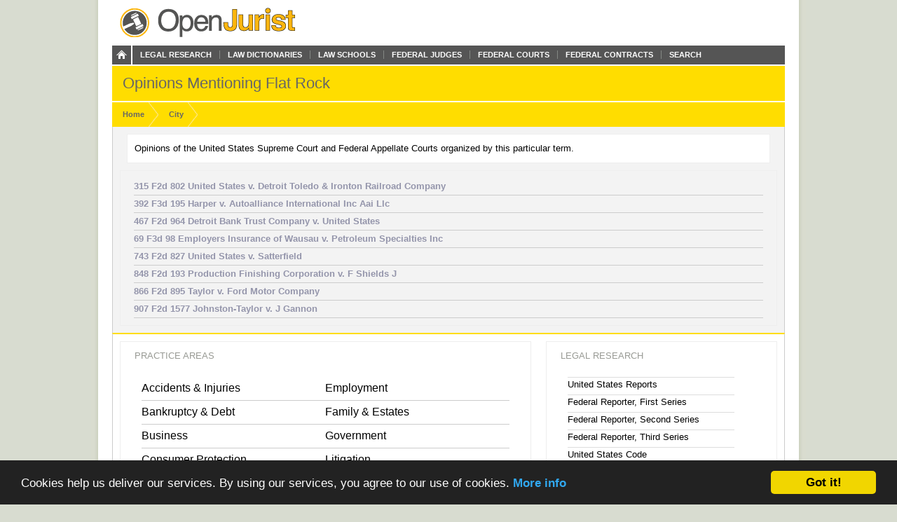

--- FILE ---
content_type: text/css
request_url: https://openjurist.org/sites/default/files/css/css_7f7fb392530f61cd01c556626eaacf10.css
body_size: 1123
content:
html,body,div,span,applet,object,iframe,h1,h2,h3,h4,h5,h6,p,blockquote,pre,a,abbr,acronym,address,big,cite,code,del,dfn,em,font,img,ins,kbd,q,s,samp,small,strike,strong,sub,sup,tt,var,b,u,i,center,dl,dt,dd,ol,ul,li,fieldset,form,input,select,textarea,label,legend,table,caption,tbody,tfoot,thead,tr,th,td{margin:0px;padding:0px;border:0px;outline:0px;font-size:100%;vertical-align:baseline;background:transparent;line-height:inherit;}ol,ul,ul,ul li{list-style:none;}blockquote,q{quotes:none;}blockquote:before,blockquote:after,q:before,q:after{content:'';content:none;}:focus{outline:0px;}ins{text-decoration:none;}del{text-decoration:line-through;}table{border-collapse:collapse;border-spacing:0px;}input,select,textarea,body{font:13px/20px "Helvetica Neue",Helvetica,Arial,sans-serif;}
#skipnav{position:absolute;left:-1000px;top:-1000px;}.limiter{margin:0px auto;}ul.links li,ul.links li a{float:left;}ul.links.inline,ul.links.inline li,ul.links.inline li a{float:none;display:inline;}.prose{line-height:20px;}.prose h1,.prose h2,.prose h3,.prose h4,.prose h5,.prose h6,.prose p,.prose ul,.prose ol,.prose pre,.prose div.codeblock,.prose blockquote{margin:0px 0px 20px;}.prose h1,.prose h2,.prose h3,.prose h4,.prose h5,.prose h6{font-weight:bold;}.prose h1{font-size:18px;}.prose h2{font-size:15px;}.prose pre,.prose code,.prose div.codeblock{font-size:11px;font-family:monospace;}.prose pre,.prose blockquote,.prose div.codeblock{line-height:20px;background:#f8f8f8;padding:4px 9px;border:1px solid #eee;border-left:5px solid #eee;}.prose ol li,.prose ul li{display:list-item;margin:0px 0px 0px 30px;padding:0px;}.prose ol li{list-style:decimal;}.prose ul li{list-style:disc;}.prose img{display:block;}.prose .links,.prose .links li,.prose .item-list ul,.prose .item-list li{margin:0px;padding:0px;list-style:none;}table{width:100%;margin:0px 0px 20px;}table th,table td{vertical-align:middle;}input.form-text,select,textarea{border:1px solid #ccc;}input.form-submit,label{font-weight:bold;}input.form-submit{cursor:pointer;}input.form-radio,input.form-checkbox{vertical-align:middle;}.form-item .description,.description{color:#666;font-size:11px;}fieldset.collapsible .fieldset-title{cursor:pointer;}html.js fieldset.collapsed .fieldset-content{display:none;}table.grid-2 td{width:50%;}table.grid-3 td{width:33.3%;}table.grid-4 td{width:25%;}table.grid-5 td{width:20%;}table.grid-6 td{width:16.6%;}table.grid-7 td{width:14.2%;}table.grid-8 td{width:12.5%;}ul.links:after,.clear-block:after{content:".";display:block;height:0;clear:both;visibility:hidden;}ul.inline:after{content:"";display:none;clear:none;}ul.links,.clear-block{display:inline-block;}* html ul.links,* html .clear-block{height:1%;}ul.links,.clear-block{display:block;}
body{font-family:"Georgia","Times New Roman",serif;font-size:9pt;line-height:15pt;margin:0pt;padding:0pt;}a{color:#000;text-decoration:none;}div.comment-links,div.node-links,ul.links,div.page-links,div.box,div.picture,form{display:none;}ul.inline,ul.inline li,ul.inline li a{float:none;display:inline;}div.limiter{max-width:50em;}.prose a{font-style:italic;border-bottom:1pt solid #ccc;}.prose h1,.prose h2,.prose h3,.prose h4,.prose h5,.prose h6,.prose p,.prose ul,.prose ol,.prose blockquote{margin:0pt 0pt 15pt;}.prose h1,.prose h2,.prose h3,.prose h4,.prose h5,.prose h6{border-bottom:1pt solid #ccc;padding-bottom:5pt;font-weight:normal;font-size:11pt;}.prose h1{font-size:15pt;}.prose h2{font-size:13pt;}.prose ol li,.description ol li{list-style:decimal;}.prose img{page-break-inside:avoid;display:block;}div.print-header{font-family:Arial,sans-serif;clear:both;border-bottom:1pt solid #ccc;padding:0pt 0pt 10pt;margin:0pt 0pt 10pt;line-height:20pt;}div.print-header img.logo{display:block;height:20pt;}#footer{font-size:7pt;font-family:Arial,sans-serif;clear:both;border-top:1pt solid #ccc;padding:10pt 0pt 0pt;margin:10pt 0pt 0pt;line-height:20pt;}.node-title{line-height:20pt;font-size:18pt;letter-spacing:-0.5pt;font-weight:normal;margin:0pt 0pt 10pt;}.node-title a{text-decoration:none;}div.node-submitted,div.comment-submitted{margin:10pt 0pt;color:#666;font-family:Arial,sans-serif;font-size:7pt;}div.node .footer{margin:10pt 0pt;font-size:6pt;}div.comment{border-top:1pt solid #ccc;padding:10pt 0pt;}h6.comments-title{padding:10pt 0pt;font-size:9pt;font-family:Arial,sans-serif;}.comment-title{font-size:13pt;font-weight:normal;}.node .field-label{display:inline;}.node .field{margin:10pt 0pt;}table{border-collapse:collapse;width:100%;}table th{font-family:Arial,Helvetica,sans-serif;}table th,table td{font-size:9pt;padding:5pt 10pt;border:1pt solid #ccc;}@media screen{body{background:#f8f8f8;padding:100px 0px;}div.limiter{background:#fff;padding:.5in;width:7in;border:5pt solid #eee;}}
body{font-family:"Georgia","Times New Roman",serif;font-size:9pt;line-height:15pt;margin:0pt;padding:0pt;}a{color:#000;text-decoration:none;}div.comment-links,div.node-links,ul.links,div.page-links,div.box,div.picture,form{display:none;}ul.inline,ul.inline li,ul.inline li a{float:none;display:inline;}div.limiter{max-width:50em;}.prose a{font-style:italic;border-bottom:1pt solid #ccc;}.prose h1,.prose h2,.prose h3,.prose h4,.prose h5,.prose h6,.prose p,.prose ul,.prose ol,.prose blockquote{margin:0pt 0pt 15pt;}.prose h1,.prose h2,.prose h3,.prose h4,.prose h5,.prose h6{border-bottom:1pt solid #ccc;padding-bottom:5pt;font-weight:normal;font-size:11pt;}.prose h1{font-size:15pt;}.prose h2{font-size:13pt;}.prose ol li,.description ol li{list-style:decimal;}.prose img{page-break-inside:avoid;display:block;}div.print-header{font-family:Arial,sans-serif;clear:both;border-bottom:1pt solid #ccc;padding:0pt 0pt 10pt;margin:0pt 0pt 10pt;line-height:20pt;}div.print-header img.logo{display:block;height:20pt;}#footer{font-size:7pt;font-family:Arial,sans-serif;clear:both;border-top:1pt solid #ccc;padding:10pt 0pt 0pt;margin:10pt 0pt 0pt;line-height:20pt;}.node-title{line-height:20pt;font-size:18pt;letter-spacing:-0.5pt;font-weight:normal;margin:0pt 0pt 10pt;}.node-title a{text-decoration:none;}div.node-submitted,div.comment-submitted{margin:10pt 0pt;color:#666;font-family:Arial,sans-serif;font-size:7pt;}div.node .footer{margin:10pt 0pt;font-size:6pt;}div.comment{border-top:1pt solid #ccc;padding:10pt 0pt;}h6.comments-title{padding:10pt 0pt;font-size:9pt;font-family:Arial,sans-serif;}.comment-title{font-size:13pt;font-weight:normal;}.node .field-label{display:inline;}.node .field{margin:10pt 0pt;}table{border-collapse:collapse;width:100%;}table th{font-family:Arial,Helvetica,sans-serif;}table th,table td{font-size:9pt;padding:5pt 10pt;border:1pt solid #ccc;}@media screen{body{background:#f8f8f8;padding:100px 0px;}div.limiter{background:#fff;padding:.5in;width:7in;border:5pt solid #eee;}}
